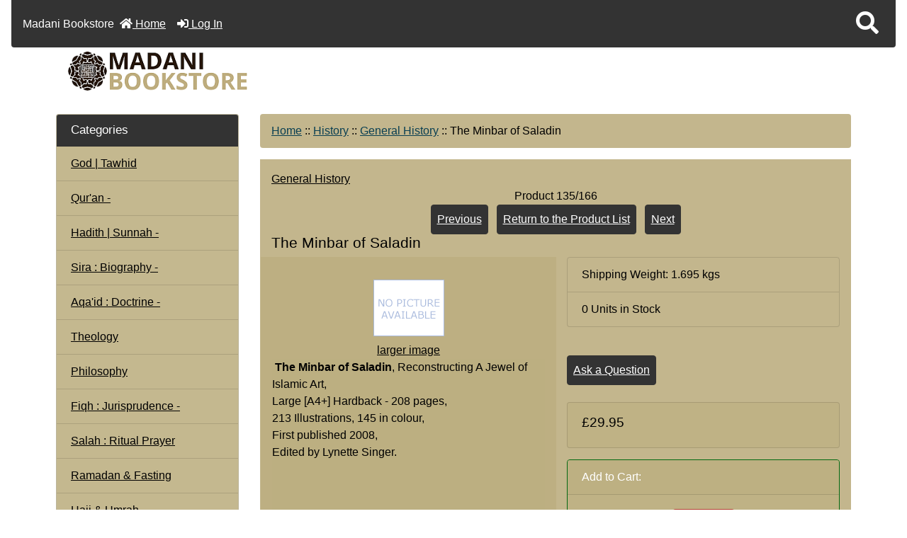

--- FILE ---
content_type: text/html; charset=utf-8
request_url: https://islam786books.com/index.php?main_page=product_info&cPath=73_146&products_id=2815
body_size: 18632
content:
<!DOCTYPE html>
<html dir="ltr" lang="en">
  <head>
    <meta charset="utf-8">
    <title>The Minbar of Saladin - &pound;29.95 : Madani Bookstore, Your Source for Sunni Islamic Literature</title>
    <meta name="viewport" content="width=device-width, initial-scale=1, minimum-scale=1, shrink-to-fit=no">
    <meta name="keywords" content="The Minbar of Saladin Qur'an Hadith | Sunnah Sira : Biography Aqa'id : Doctrine Fiqh : Jurisprudence Salah : Ritual Prayer Ramadan & Fasting Hajj & Umrah Zakat : Charity History Science | Medicine Health Remedies Marriage | Parenting Childrens Section Death | HereAfter Cuisine | Recipe Books Madrassah | Syllabus Inter Faith Current Affairs Sufism Jinn | Angels Mawlid | Milad Arabic & Language Urdu & Language Gujarati Books Bangla Books Clothing Black Seed Products Itar | Bakhoor Audio | Video | PC Essentials Qadiriya Chishtiya Du'a | Darood | Naat Dalayl al-Khayrat Qasida Burdah God | Tawhid Other Languages Imam al-Ghazali Ridawiya Dawat e Islami Urdu Naqshbandiya Shadhiliya Dawat e Islami English Art | Poetry Dream Interpretation Self Development Ba 'Alawiya Ashrafiya Social Sciences Gift Ideas Sisters Taweez | Ruqya Clearance Free Items Cards & Banners Calendars & Diaries Dars e Nizami Eid Dawah Palestine Philosophy Awrad & Prayers Nalayn Hats Theology ecommerce, open source, shop, online shopping, store">
    <meta name="description" content="Madani Bookstore The Minbar of Saladin -  The Minbar of Saladin, Reconstructing A Jewel of Islamic Art,Large [A4+] Hardback - 208 pages,213 Illustrations, 145 in colour,First published 2008,Edited by Lynette Singer.Description :This is the remarkable story of one of the masterpieces of Islamic art.Made in the middle of the 12th century, this wooden pulpit, perhaps the finest ">
    <meta name="author" content="Madani Bookstore">
    <meta name="generator" content="shopping cart program by Zen Cart&reg;, https://www.zen-cart.com eCommerce">
        
    <base href="https://islam786books.com/">
          <link href="https://islam786books.com/index.php?main_page=product_info&amp;products_id=2815" rel="canonical">
            <link rel="stylesheet" href="https://cdn.jsdelivr.net/npm/bootstrap@4.6.2/dist/css/bootstrap.min.css" integrity="sha384-xOolHFLEh07PJGoPkLv1IbcEPTNtaed2xpHsD9ESMhqIYd0nLMwNLD69Npy4HI+N" crossorigin="anonymous">

    <link rel="stylesheet" href="https://cdnjs.cloudflare.com/ajax/libs/font-awesome/5.15.4/css/all.min.css" integrity="sha512-1ycn6IcaQQ40/MKBW2W4Rhis/DbILU74C1vSrLJxCq57o941Ym01SwNsOMqvEBFlcgUa6xLiPY/NS5R+E6ztJQ==" crossorigin="anonymous" referrerpolicy="no-referrer">

    <link href="includes/templates/boot_islam/css/stylesheet.css" rel="stylesheet">
<link href="includes/templates/boot_islam/css/stylesheet_360.css" rel="stylesheet">
<link href="includes/templates/boot_islam/css/stylesheet_361.css" rel="stylesheet">
<link href="includes/templates/boot_islam/css/stylesheet_364.css" rel="stylesheet">
<link href="includes/templates/boot_islam/css/stylesheet_ajax_search.css" rel="stylesheet">
<link href="includes/templates/boot_islam/css/stylesheet_bootstrap.carousel.css" rel="stylesheet">
<link href="includes/templates/boot_islam/css/stylesheet_bootstrap.lightbox.css" rel="stylesheet">
<link href="includes/templates/boot_islam/css/print_stylesheet.css" media="print" rel="stylesheet">
<style>
body {
    color: #000000;
    background-color: rgba(255, 255, 255, 0.6);
}
a {
    color: #000000;
}
a:hover {
    color: #0056b3;
}
.form-control::placeholder,
.required-info,
span.alert {
    color: #a80000;
}
.alert-info {
    color: #13525e;    background-color: #d1ecf1;    border-color: #bee5eb;}
.rating {
    background-color: #322424;    color: #efa31d;}
.btn {
    color: #ffffff;
    background-color: #333333;
    border-color: #333333;
}
.btn:hover {
    color: #0056b3;
    background-color: #ffffff;
    border-color: #a80000;
}
#headerWrapper {
    background-color: rgba(0, 0, 0, 0);
}
#tagline {
    color: #000000;
}
nav.navbar {
    background-color: #333333;
}
nav.navbar a.nav-link {
    color: #ffffff;
}
nav.navbar a.nav-link:hover {
    color: #cccccc;
    background-color: #333333;}
nav.navbar .navbar-toggler {
    color: #ffffff;
    background-color: #343a40;
    border-color: #343a40;
}
nav.navbar .navbar-toggler:hover {
    color: #cccccc;
    background-color: #919aa1;
    border-color: #919aa1;
}
nav.navbar .btn {
    color: #ffffff;    background-color: #333333;    border-color: #333333;}
nav.navbar .btn:hover {
    color: #0056b3;    background-color: #ffffff;    border-color: #a80000;}
#ezpagesBarHeader {
    background-color: #464646;
}
#ezpagesBarHeader a.nav-link {
    color: #ffffff;
}
#ezpagesBarHeader a.nav-link:hover {
    color: #cccccc;
    background-color: #363636;}
#navCatTabs a {
    color: #ffffff;
    background-color: #13607c;
    border-color: #13607c;}
#navCatTabs a.activeLink {
    background-color: #a80000;    color: #ffffff;    border-color: #a80000;}
#navCatTabs a:hover {
    color: #13607c;
    background-color: #ffffff;
    border-color: #13607c;}
#navCatTabs a.activeLink:hover {
    background-color: #ffffff;    color: #a80000;    border-color: #a80000;}
#navBreadCrumb ol {
    background-color: rgba(189, 175, 129, 0.9);
}
#navBreadCrumb li {
    color: #000000;
}
#navBreadCrumb li a {
    color: #0a3f52;
}
#navBreadCrumb li a:hover {
    color: #003c52;
}
#footerWrapper {
    color: #000000;
    background-color: #ffffff;
}
.legalCopyright,
.legalCopyright a {
    color: #000000;
}
#ezpagesBarFooter {
    background-color: #464646;
}
#ezpagesBarFooter a.nav-link {
    color: #ffffff;
}
#ezpagesBarFooter a.nav-link:hover {
    color: #cccccc;
    background-color: #363636;}
.leftBoxCard,
.rightBoxCard {
    color: #000000;
    background-color: rgba(189, 175, 129, 0.7);
}
.leftBoxHeading,
.rightBoxHeading {
    color: #ffffff;
    background-color: #333333;
}
.leftBoxHeading a,
.rightBoxHeading a {
    color: #ffffff;
}
.leftBoxHeading a:hover,
.rightBoxHeading a:hover {
    color: #cccccc;
}
#categoriesContent .badge,
#documentcategoriesContent .badge {
    color: #ffffff;
    background-color: #333333;
}
.leftBoxCard .list-group-item,
.rightBoxCard .list-group-item {
    color: #000000;
    background-color: rgba(189, 175, 129, 0.7);
}
.leftBoxCard .list-group-item:hover,
.rightBoxCard .list-group-item:hover {
    color: #ffffff;
    background-color: #a39567;
}
.centerBoxContents.card {
    color: #000000;
    background-color: rgba(189, 175, 129, 0.7);
}
.centerBoxHeading {
    color: #ffffff;
    background-color: #333333;
}
.categoryListBoxContents.card {
    color: #000000;
    background-color: rgba(189, 175, 129, 0.7);
}
.categoryListBoxContents {
    background-color: rgba(189, 175, 129, 0.7);
}
.categoryListBoxContents:hover {
    background-color: rgba(163, 149, 103, 1);
}
a.page-link {
    color: #000000;
    background-color: #cccccc;
    border-color: #cccccc;
}
a.page-link:hover {
    color: #ffffff;
    background-color: #0099cc;
    border-color: #0099cc;
}
.page-item.active span.page-link {
    color: #ffffff;
    background-color: #13607c;
}
.sideBoxContentItem {
    background-color: rgba(189, 175, 129, 0.7);
}
.sideBoxContentItem:hover {
    background-color: #a39567;
}
.centerBoxContents {
    background-color: rgba(189, 175, 129, 0.7);
}
.centerBoxContents:hover {
    background-color: rgba(163, 149, 103, 1);
}
.centerBoxContentsListing:hover {
    background-color: rgba(163, 149, 103, 1);
}
.listingProductImage {
    min-width: 280px;
}
.productReviewCard:hover {
    background-color: rgba(163, 149, 103, 1);
}
.productBasePrice {
    color: #000000;
}
.normalprice {
    color: #000000;
}
.productSpecialPrice {
    color: #a80000;
}
.productPriceDiscount {
    color: #a80000;
}
.productSalePrice {
    color: #a80000;
}
.productFreePrice {
    color: #0000ff;
}
#addToCart-card-header {
    color: #ffffff;
    background-color: rgba(189, 175, 129, 0.7);
}
#addToCart-card {
    border-color: #036811;
}
.btn.button_add_selected {
    background: #036811;
    color: #ffffff;
}
.btn.button_add_selected:hover {
    background: #007e33;
    color:#ffffff;
}
.btn.button_in_cart {
    background: #036811;
    color: #ffffff;
}
.fa-cart-plus {
    color: #036811;
}
.btn.button_in_cart:hover {
    background: #007e33;
    color: #ffffff;
}
a:hover > .fa-cart-plus {
    color: #007e33;
}
button.button_continue_checkout,
a.button_checkout {
    background-color: #ffd814;    color: #0f1111;    border-color: #fcd200;}
button.button_continue_checkout:hover,
a.button_checkout:hover {
    background-color: #f7ca00;    color: #0f1111;    border-color: #f2c200;}
button.button_confirm_order {
    background-color: #ffd814;    color: #0f1111;    border-color: #fcd200;}
button.button_confirm_order:hover {
    background-color: #f7ca00;    color: #0f1111;    border-color: #f2c200;}
#checkoutShippingDefault .progress-bar,
#checkoutPayment .progress-bar,
#checkoutConfirmationDefault .progress-bar,
#checkoutSuccessDefault .progress-bar {
    background-color: #036811!important;}
button.button_sold_out_sm, button.button_sold_out_sm:hover, button.button_sold_out, button.button_sold_out:hover {
    background-color: #a80000;    color: #ffffff;    border-color: #a80000;}
a.carousel-control-prev,
a.carousel-control-next {
    color: #000000;}
a.carousel-control-prev:hover,
a.carousel-control-next:hover {
    color: #000000;}
.banner-carousel .carousel-indicators li {
    background-color: #000000;}
.defaultAddress address {
    background-color: #036811;    color: #ffffff;}
.card.primary-address {
    border-color: #333333;}
.card.primary-address > .card-header{
    background-color: #333333;    color: #ffffff;}
</style>
<style>

.tradeMark {
  float:left;
  margin:0;
  padding:0;
  color:#FFFFFF;
  font-size: 1.5em;
  font-weight:600;
}

.h1, h1 {
  font-size: 1.3rem;
}

.h2, h2 {
  font-size: 1.2rem;
}

.h3, h3 {
  font-size: 1.1rem;
}
  
.h4, h4 {
  font-size: 1.05rem;
}

.h5, h5 {
  font-size: 1rem;
}


a:hover {
  color: #000000;
}

/*  data for products and their descriptions  JET */
/* Adjustments for the whole page */
#prodDescInfo {
  
}
/* Adjustments for the title */
#prodDescInfo .pTitle {
  
}
/* Adjustments for the link */
#prodDescInfo a {
  color: #007bff;
  text-decoration: none;  
}
/* Adjustments for thelink hover */
#prodDescInfo a:hover {
  text-decoration: underline;
}
/* Adjustments for the List icon */
#prodDescInfo ul {
  /*list-style-image: url(../bullet.png);*/
  list-style-type: disclosure-closed;
  font-style: italic;
  font-size: 1.025rem;
}
/* Adjustments for the first color */
#prodDescInfo .pColor1 {
  color: #a80000;
  /*font-weight: bold;*/
}
/* Adjustments for the second color */
#prodDescInfo .pColor2 {
  color: #666600
}
/* Adjustments for a Quote */
#prodDescInfo .pQuote {
  font-style: italic;
  color: #666600;
}
/* Adjustments for a Standard Paragraph*/
#prodDescInfo p {
  font-size: 1.025rem;
}
/* Adjustments for a Horizontal Rule */



/* Adjustments for a Notice */
#prodDescInfo .pNotice  {
  text-align: center;
  color: #a80000;
  /*font-weight: bold;*/
}
/* Adjustments for an Added Color */
#proDesInfo .prodColor1  {
  
}

.listingProductImage {
  min-width: auto;
}

.card {
  background-color: rgba(189, 175, 129, 0.6);
}

#mainWrapper {
  width: 90%;
}

.centerBoxWrapper {
    background-color: transparent;
}
  
.visually-hidden {
    position: absolute !important;
    height: 1px;
    width: 1px;
    overflow: hidden;
    clip: rect(1px, 1px, 1px, 1px);
}

#tagline {
  display: none;
}
/*#logoWrapper {
    display: none;
}*/

/*html {
    background: url(../images/islam786Background.webp) no-repeat fixed center top;
    background-size: cover;
}*/

#indexCategories-categoryDescription {
    background-color: transparent;
}

#shoppingCartForm, #productInfo-productDescription/*, #navbar-spacer*/ {
    background-color: rgba(189,175,129,0.6);
}

.custom-select {
  border: none;
  background-color: rgba(189,175,129,0.9);
}

#indexDefault, #indexProductList, #indexCategories-pageHeading, #productInfo-displayColLeft, #productInfo, #currencies_form,  .centerColumn{
    background-color: rgba(189,175,129, 0.9);
    padding: 1rem;
}

.leftBoxCard .list-group-item, .rightBoxCard .list-group-item  {
    color: #000000;
    /*background-color: transparent;*/
}

.list-group-item {
  background-color: transparent;
}

.alert-warning {
    color: #644f12;
    background-color: #fff3cd;
    border-color: #ffeeba;
}

#back-to-top {
    bottom: 4rem;
    right:10rem;
}

#productInfo-productDescription {
    float: left;
}

#productInfo-productAdditionalImages {
    display: none;
}

#productInfo-productReviewLink {
    float: left;
}

#upcomingProducts-table {
    background-color: rgba(189,175,129,0.7);
    text-align: left;
}

caption {
    color: #000000;
}

th#upcomingProducts-tableDateHeading {
    float: right;
}

img.jerkInline, h3.jerkInline, h4.jerkInline {
    display: inline-block;
}

p.tradeMark {
    float: left;
    margin: 0;
    padding: 0;
    color: #ffffff;
    font-size: 1em;
    font-weight: normal;
}

#indexCategories {
    background-color: rgba(189,175,129,0.7);
    padding: 10px;
}

#indexCategories-pageHeading {
  text-align: center;
}

.listingDescription {
  text-align: left;
}

#jerkyMainPage img {
    margin: 15px 20px 10px 20px;
    float: left;
}

#jerkyMainTop {
    width: 100%;
}

#jerkyLogo img {
    margin: 5px;
    float: left;
}

#jerkyMainHeading {
    margin: 5px;
    text-align: center;
}

#jerkyMainContent {
    clear: both;
}

#productInfo-productDescription p {
    margin: 10px;
}

/* ALL MOBILE PHONES - ORIENTATION:PORTRAIT */
@media only screen and (orientation:portrait) {
/* bof Main Page Show */
#jerkkyMainPage img {
    float: none !important;
}
#jerkyMainContent {
    text-align: center;
}
#jerkyMainContent p {
    text-align: left;
}
/* eof Main Page Show */

/* bof Product Page and Attributes Show */

/* eof Product Page and Attributes Show */

/* bof Video Tutorial Show */

/* eof Video Tutorial Show */

/* bof Magic Thumb Slide Show */

/* eof Magic Thumb Slide Show */

}
/* ALL DESKTOPS */
@media only screen and (min-width: 501px) {
  /* Styles for desktop devices */

}
@media only screen and (min-width: 1281px) {
  /* Styles for desktop devices */

}
@media only screen and (min-width: 1601px) {
  /* Styles for desktop devices */

}

#mainPageNotice {
    background-color: #FFFFFF;
    color: #b60000;
    padding: 10px;
}

#indexDefault-pageHeading, #indexDefault-greeting {
    display: none;
}


</style>
    <script src="https://code.jquery.com/jquery-3.7.1.min.js" integrity="sha256-/JqT3SQfawRcv/BIHPThkBvs0OEvtFFmqPF/lYI/Cxo=" crossorigin="anonymous"></script>
    <script src="https://cdn.jsdelivr.net/npm/bootstrap@4.6.2/dist/js/bootstrap.bundle.min.js" integrity="sha384-Fy6S3B9q64WdZWQUiU+q4/2Lc9npb8tCaSX9FK7E8HnRr0Jz8D6OP9dO5Vg3Q9ct" crossorigin="anonymous"></script>
<script src="includes/templates/boot_islam/jscript/jscript_zca_bootstrap.js"></script>
<script src="includes/modules/pages/product_info/jscript_textarea_counter.js"></script>

<script src="includes/templates/boot_islam/jscript/ajax_search.min.js" defer></script>

<script src="includes/templates/boot_islam/jscript/jquery.matchHeight.min.js"></script>
<script>
$(document).ready(function() {
    $('.sideBoxContent .carousel-item .card').matchHeight();
});
</script>

<script>
if (typeof zcJS == "undefined" || !zcJS) {
  window.zcJS = { name: 'zcJS', version: '0.1.0.0' };
}

zcJS.ajax = function (options) {
  options.url = options.url.replace("&amp;", unescape("&amp;"));
  var deferred = jQuery.Deferred(function (d) {
      var securityToken = '2588404fd58144311fa6fb7dac1cc063';
      var defaults = {
          cache: false,
          type: 'POST',
          traditional: true,
          dataType: 'json',
          timeout: 5000,
          data: jQuery.extend(true,{
            securityToken: securityToken
        }, options.data)
      },
      settings = jQuery.extend(true, {}, defaults, options);
      if (typeof(console.log) == 'function') {
          console.log( settings );
      }

      d.done(settings.success);
      d.fail(settings.error);
      d.done(settings.complete);
      var jqXHRSettings = jQuery.extend(true, {}, settings, {
          success: function (response, textStatus, jqXHR) {
            d.resolve(response, textStatus, jqXHR);
          },
          error: function (jqXHR, textStatus, errorThrown) {
              if (window.console) {
                if (typeof(console.log) == 'function') {
                  console.log(jqXHR);
                }
              }
              d.reject(jqXHR, textStatus, errorThrown);
          },
          complete: d.resolve
      });
      jQuery.ajax(jqXHRSettings);
   }).fail(function(jqXHR, textStatus, errorThrown) {
   var response = jqXHR.getResponseHeader('status');
   var responseHtml = jqXHR.responseText;
   var contentType = jqXHR.getResponseHeader("content-type");
   switch (response)
     {
       case '403 Forbidden':
         var jsonResponse = JSON.parse(jqXHR.responseText);
         var errorType = jsonResponse.errorType;
         switch (errorType)
         {
           case 'ADMIN_BLOCK_WARNING':
           break;
           case 'AUTH_ERROR':
           break;
           case 'SECURITY_TOKEN':
           break;

           default:
             alert('An Internal Error of type '+errorType+' was received while processing an ajax call. The action you requested could not be completed.');
         }
       break;
       default:
        if (jqXHR.status === 200) {
            if (contentType.toLowerCase().indexOf("text/html") >= 0) {
                document.open();
                document.write(responseHtml);
                document.close();
            }
         }
     }
   });

  var promise = deferred.promise();
  return promise;
};
zcJS.timer = function (options) {
  var defaults = {
    interval: 10000,
    startEvent: null,
    intervalEvent: null,
    stopEvent: null

},
  settings = jQuery.extend(true, {}, defaults, options);

  var enabled = new Boolean(false);
  var timerId = 0;
  var mySelf;
  this.Start = function()
  {
      this.enabled = new Boolean(true);

      mySelf = this;
      mySelf.settings = settings;
      if (mySelf.enabled)
      {
          mySelf.timerId = setInterval(
          function()
          {
              if (mySelf.settings.intervalEvent)
              {
                mySelf.settings.intervalEvent(mySelf);
              }
          }, mySelf.settings.interval);
          if (mySelf.settings.startEvent)
          {
            mySelf.settings.startEvent(mySelf);
          }
      }
  };
  this.Stop = function()
  {
    mySelf.enabled = new Boolean(false);
    clearInterval(mySelf.timerId);
    if (mySelf.settings.stopEvent)
    {
      mySelf.settings.stopEvent(mySelf);
    }
  };
};

</script>

<script>
jQuery(document).ready(function() {
    jQuery('form.sidebox-select-form select:required').each(function() {
        var theOptions = '';
        var optGroup = false;
        var isSelected = '';
        jQuery('option', this).each(function() {
            if (jQuery(this).val() == '') {
                optGroup = true;
                theOptions += '<optgroup label="'+jQuery(this).text()+'">';
            } else {
                isSelected = '';
                if (jQuery(this).is(':selected')) {
                    isSelected = ' selected="selected"';
                }
                theOptions += '<option value="'+jQuery(this).val()+'"'+isSelected+'>'+jQuery(this).text()+'</option>';
            }
        });
        if (optGroup === true) {
            theOptions += '</optgroup>';
        }
        jQuery(this).empty().append(theOptions);
        jQuery('optgroup', this).css({'font-style':'normal'});
        if (jQuery('select option:selected', this).length > 0) {
            jQuery(this).siblings('input[type="submit"], button[type="submit"]').attr('disabled', false).css('cursor', 'pointer');
        } else {
            jQuery(this).siblings('input[type="submit"], button[type="submit"]').attr('disabled', true).css('cursor', 'not-allowed');
        }
        jQuery(this).on('change', function() {
            jQuery(this).siblings('input[type="submit"], button[type="submit"]').attr('disabled', false).css('cursor', 'pointer');
        });
    });
});
</script>
<script>
function popupWindow(url) {
  window.open(url,'popupWindow','toolbar=no,location=no,directories=no,status=no,menubar=no,scrollbars=no,resizable=yes,copyhistory=no,width=100,height=100,screenX=150,screenY=150,top=150,left=150')
}
function popupWindowPrice(url) {
  window.open(url,'popupWindow','toolbar=no,location=no,directories=no,status=no,menubar=no,scrollbars=yes,resizable=yes,copyhistory=no,width=600,height=400,screenX=150,screenY=150,top=150,left=150')
}
</script>


  <!-- Embed for ADA Widget by JEANDRET -->  
<script> !function(){function e(){var e=((new Date).getTime(),document.createElement("script"));e.type="text/javascript",e.async=!0,e.setAttribute("embed-id","b1cf9b29-7b4b-4d4c-aef3-012cde35dd05"),e.src="https://widget.ada4zencart.com/embed-scripts/b1cf9b29-7b4b-4d4c-aef3-012cde35dd05",window.top.document.getElementsByTagName("body")[0].appendChild(e)}var t=window;t.attachEvent?t.attachEvent("onload",e):t.addEventListener("load",e,!1)}();</script>
  </head>

<body id="productinfoBody">
    <div id="search-wrapper" class="modal fade" role="dialog" aria-labelledby="search-modal-title" aria-hidden="true">
        <div class="modal-dialog">
            <div class="modal-content">
                <div class="modal-body container-fluid">
                    <button type="button" class="close" data-dismiss="modal" aria-label="Close"><i class="fas fa-times"></i></button>
                    <h5 class="modal-title mb-1" id="search-modal-title">What can we help you find?</h5>
                    <div class="form-group">
                        <form class="search-form">
                            <label for="search-input">Search:</label>
                            <input type="text" id="search-input" class="form-control" placeholder="Search here...">
                            <input id="search-page" type="hidden" value="https://islam786books.com/index.php?main_page=search_result">
                        </form>
                    </div>
                    <div id="search-content" class="row"></div>
                </div>
            </div>
        </div>
    </div>
<div class="container-fluid" id="mainWrapper">
  <main>
    <div class="row mb-3">
        <div class="col">
<!--bof-header logo and navigation display-->
<div id="headerWrapper" class="mt-2">
<!--bof-navigation display-->
    <div id="navMainWrapper">
        <div id="navMain">
            <nav class="navbar fixed-top mx-3 navbar-expand-lg rounded-bottom" aria-label="Navigation Bar">
            <p class="tradeMark">Madani Bookstore</p>
                <button class="navbar-toggler" type="button" data-toggle="collapse" data-target="#navbarSupportedContent" aria-controls="navbarSupportedContent" aria-expanded="false" aria-label="Toggle navigation">
                    <i class="fas fa-bars"></i>
                </button>

                <div class="collapse navbar-collapse" id="navbarSupportedContent">
                    <ul class="navbar-nav mr-auto">
                        <li id="nav-home" class="nav-item" title="Home">
                            <a class="nav-link" href="https://islam786books.com/index.php?main_page=index">
                                <i class="fas fa-home"></i> Home                            </a>
                        </li>
                        <li class="nav-item" title="Log In">
                            <a class="nav-link" href="https://islam786books.com/index.php?main_page=login">
                                <i class="fas fa-sign-in-alt"></i> Log In                            </a>
                        </li>
<li class="nav-item dropdown d-lg-none">
    <a class="nav-link dropdown-toggle" href="#" id="categoryDropdown" role="button" data-toggle="dropdown" aria-haspopup="true" aria-expanded="false">
        Categories    </a>
    <div class="dropdown-menu" aria-labelledby="categoryDropdown">
        <ul class="m-0 p-0">
            <li><a class="dropdown-item" href="https://islam786books.com/index.php?main_page=index&amp;cPath=147">God | Tawhid</a></li>
            <li><a class="dropdown-item" href="https://islam786books.com/index.php?main_page=index&amp;cPath=34">Qur'an</a></li>
            <li><a class="dropdown-item" href="https://islam786books.com/index.php?main_page=index&amp;cPath=36">Hadith | Sunnah</a></li>
            <li><a class="dropdown-item" href="https://islam786books.com/index.php?main_page=index&amp;cPath=48">Sira : Biography</a></li>
            <li><a class="dropdown-item" href="https://islam786books.com/index.php?main_page=index&amp;cPath=56">Aqa'id : Doctrine</a></li>
            <li><a class="dropdown-item" href="https://islam786books.com/index.php?main_page=index&amp;cPath=428">Theology</a></li>
            <li><a class="dropdown-item" href="https://islam786books.com/index.php?main_page=index&amp;cPath=364">Philosophy</a></li>
            <li><a class="dropdown-item" href="https://islam786books.com/index.php?main_page=index&amp;cPath=61">Fiqh : Jurisprudence</a></li>
            <li><a class="dropdown-item" href="https://islam786books.com/index.php?main_page=index&amp;cPath=68">Salah : Ritual Prayer</a></li>
            <li><a class="dropdown-item" href="https://islam786books.com/index.php?main_page=index&amp;cPath=69">Ramadan &amp; Fasting</a></li>
            <li><a class="dropdown-item" href="https://islam786books.com/index.php?main_page=index&amp;cPath=70">Hajj &amp; Umrah</a></li>
            <li><a class="dropdown-item" href="https://islam786books.com/index.php?main_page=index&amp;cPath=71">Zakat : Charity</a></li>
            <li><a class="dropdown-item" href="https://islam786books.com/index.php?main_page=index&amp;cPath=355">Eid</a></li>
            <li><a class="dropdown-item" href="https://islam786books.com/index.php?main_page=index&amp;cPath=93">Mawlid | Milad</a></li>
            <li><a class="dropdown-item" href="https://islam786books.com/index.php?main_page=index&amp;cPath=131">Dalayl al-Khayrat</a></li>
            <li><a class="dropdown-item" href="https://islam786books.com/index.php?main_page=index&amp;cPath=132">Qasida Burdah</a></li>
            <li><a class="dropdown-item" href="https://islam786books.com/index.php?main_page=index&amp;cPath=385">Awrad &amp; Prayers</a></li>
            <li><a class="dropdown-item" href="https://islam786books.com/index.php?main_page=index&amp;cPath=130">Du'a | Darood | Naat</a></li>
            <li><a class="dropdown-item" href="https://islam786books.com/index.php?main_page=index&amp;cPath=80">Death | HereAfter</a></li>
            <li><a class="dropdown-item" href="https://islam786books.com/index.php?main_page=index&amp;cPath=87">Jinn | Angels</a></li>
            <li><a class="dropdown-item" href="https://islam786books.com/index.php?main_page=index&amp;cPath=297">Taweez | Ruqya</a></li>
            <li><a class="dropdown-item" href="https://islam786books.com/index.php?main_page=index&amp;cPath=341">Dars e Nizami</a></li>
            <li><a class="dropdown-item" href="https://islam786books.com/index.php?main_page=index&amp;cPath=96">Arabic &amp; Language</a></li>
            <li><a class="dropdown-item" href="https://islam786books.com/index.php?main_page=index&amp;cPath=97">Urdu &amp; Language</a></li>
            <li><a class="dropdown-item" href="https://islam786books.com/index.php?main_page=index&amp;cPath=98">Gujarati Books</a></li>
            <li><a class="dropdown-item" href="https://islam786books.com/index.php?main_page=index&amp;cPath=100">Bangla Books</a></li>
            <li><a class="dropdown-item" href="https://islam786books.com/index.php?main_page=index&amp;cPath=154">Other Languages</a></li>
            <li><a class="dropdown-item" href="https://islam786books.com/index.php?main_page=index&amp;cPath=356">Dawah</a></li>
            <li><a class="dropdown-item" href="https://islam786books.com/index.php?main_page=index&amp;cPath=194">Dawat e Islami English</a></li>
            <li><a class="dropdown-item" href="https://islam786books.com/index.php?main_page=index&amp;cPath=170">Dawat e Islami Urdu</a></li>
            <li><a class="dropdown-item" href="https://islam786books.com/index.php?main_page=index&amp;cPath=212">Self Development</a></li>
            <li><a class="dropdown-item" href="https://islam786books.com/index.php?main_page=index&amp;cPath=86">Sufism</a></li>
            <li><a class="dropdown-item" href="https://islam786books.com/index.php?main_page=index&amp;cPath=217">Ashrafiya</a></li>
            <li><a class="dropdown-item" href="https://islam786books.com/index.php?main_page=index&amp;cPath=214">Ba 'Alawiya</a></li>
            <li><a class="dropdown-item" href="https://islam786books.com/index.php?main_page=index&amp;cPath=116">Chishtiya</a></li>
            <li><a class="dropdown-item" href="https://islam786books.com/index.php?main_page=index&amp;cPath=115">Qadiriya</a></li>
            <li><a class="dropdown-item" href="https://islam786books.com/index.php?main_page=index&amp;cPath=189">Naqshbandiya</a></li>
            <li><a class="dropdown-item" href="https://islam786books.com/index.php?main_page=index&amp;cPath=160">Ridawiya</a></li>
            <li><a class="dropdown-item" href="https://islam786books.com/index.php?main_page=index&amp;cPath=190">Shadhiliya</a></li>
            <li><a class="dropdown-item" href="https://islam786books.com/index.php?main_page=index&amp;cPath=159">Imam al-Ghazali</a></li>
            <li><a class="dropdown-item" href="https://islam786books.com/index.php?main_page=index&amp;cPath=85">Current Affairs</a></li>
            <li><a class="dropdown-item" href="https://islam786books.com/index.php?main_page=index&amp;cPath=358">Palestine</a></li>
            <li><a class="dropdown-item" href="https://islam786books.com/index.php?main_page=index&amp;cPath=84">Inter Faith</a></li>
            <li><a class="dropdown-item" href="https://islam786books.com/index.php?main_page=index&amp;cPath=219">Social Sciences</a></li>
            <li><a class="dropdown-item" href="https://islam786books.com/index.php?main_page=index&amp;cPath=73"><span class="category-subs-selected">History</span></a></li>
            <li><a class="dropdown-item" href="https://islam786books.com/index.php?main_page=index&amp;cPath=74">Science | Medicine</a></li>
            <li><a class="dropdown-item" href="https://islam786books.com/index.php?main_page=index&amp;cPath=77">Health Remedies</a></li>
            <li><a class="dropdown-item" href="https://islam786books.com/index.php?main_page=index&amp;cPath=208">Art | Poetry</a></li>
            <li><a class="dropdown-item" href="https://islam786books.com/index.php?main_page=index&amp;cPath=337">Calendars &amp; Diaries</a></li>
            <li><a class="dropdown-item" href="https://islam786books.com/index.php?main_page=index&amp;cPath=211">Dream Interpretation</a></li>
            <li><a class="dropdown-item" href="https://islam786books.com/index.php?main_page=index&amp;cPath=81">Cuisine | Recipe Books</a></li>
            <li><a class="dropdown-item" href="https://islam786books.com/index.php?main_page=index&amp;cPath=283">Sisters</a></li>
            <li><a class="dropdown-item" href="https://islam786books.com/index.php?main_page=index&amp;cPath=78">Marriage | Parenting</a></li>
            <li><a class="dropdown-item" href="https://islam786books.com/index.php?main_page=index&amp;cPath=79">Childrens Section</a></li>
            <li><a class="dropdown-item" href="https://islam786books.com/index.php?main_page=index&amp;cPath=82">Madrassah | Syllabus</a></li>
            <li><a class="dropdown-item" href="https://islam786books.com/index.php?main_page=index&amp;cPath=112">Audio | Video | PC</a></li>
            <li><a class="dropdown-item" href="https://islam786books.com/index.php?main_page=index&amp;cPath=101">Clothing</a></li>
            <li><a class="dropdown-item" href="https://islam786books.com/index.php?main_page=index&amp;cPath=396">Nalayn Hats</a></li>
            <li><a class="dropdown-item" href="https://islam786books.com/index.php?main_page=index&amp;cPath=114">Essentials</a></li>
            <li><a class="dropdown-item" href="https://islam786books.com/index.php?main_page=index&amp;cPath=102">Black Seed Products</a></li>
            <li><a class="dropdown-item" href="https://islam786books.com/index.php?main_page=index&amp;cPath=109">Itar | Bakhoor</a></li>
            <li><a class="dropdown-item" href="https://islam786books.com/index.php?main_page=index&amp;cPath=332">Cards &amp; Banners</a></li>
            <li><a class="dropdown-item" href="https://islam786books.com/index.php?main_page=index&amp;cPath=229">Gift Ideas</a></li>
            <li><a class="dropdown-item" href="https://islam786books.com/index.php?main_page=index&amp;cPath=301">Clearance</a></li>
            <li><a class="dropdown-item" href="https://islam786books.com/index.php?main_page=index&amp;cPath=314">Free Items</a></li>
        </ul>
    </div>
</li>
<li class="nav-item dropdown d-lg-none">
    <a class="nav-link dropdown-toggle" href="#" id="infoDropdown" role="button" data-toggle="dropdown" aria-haspopup="true" aria-expanded="false">
        Information    </a>
    <div class="dropdown-menu" aria-labelledby="infoDropdown">
        <ul class="m-0 p-0">
            <li><a class="dropdown-item" href="https://islam786books.com/index.php?main_page=about_us">About Us</a></li>
            <li><a class="dropdown-item" href="https://islam786books.com/index.php?main_page=brands">Shop by Brand</a></li>
            <li><a class="dropdown-item" href="https://islam786books.com/index.php?main_page=shippinginfo">Shipping &amp; Returns</a></li>
            <li><a class="dropdown-item" href="https://islam786books.com/index.php?main_page=privacy">Privacy Notice</a></li>
            <li><a class="dropdown-item" href="https://islam786books.com/index.php?main_page=conditions">Conditions of Use</a></li>
            <li><a class="dropdown-item" href="https://islam786books.com/index.php?main_page=accessibility">Accessibility</a></li>
            <li><a class="dropdown-item" href="https://islam786books.com/index.php?main_page=contact_us">Contact Us</a></li>
            <li><a class="dropdown-item" href="https://islam786books.com/index.php?main_page=order_status">Order Status</a></li>
            <li><a class="dropdown-item" href="https://islam786books.com/index.php?main_page=site_map">Site Map</a></li>
            <li><a class="dropdown-item" href="https://islam786books.com/index.php?main_page=gv_faq">Gift Certificate FAQ</a></li>
            <li><a class="dropdown-item" href="https://islam786books.com/index.php?main_page=discount_coupon">Discount Coupons</a></li>
            <li><a class="dropdown-item" href="https://islam786books.com/index.php?main_page=unsubscribe">Newsletter Unsubscribe</a></li>
        </ul>
    </div>
</li>
<li class="nav-item dropdown d-lg-none">
    <a class="nav-link dropdown-toggle" href="#" id="ezpagesDropdown" role="button" data-toggle="dropdown" aria-haspopup="true" aria-expanded="false">
        Important Links    </a>
    <div class="dropdown-menu mb-2" aria-labelledby="ezpagesDropdown">
        <ul class="m-0 p-0">
            <li><a class="dropdown-item" href="https://islam786books.com/index.php?main_page=page&amp;id=22" target="_blank" rel="noopener">Islamic Murals</a></li>
            <li><a class="dropdown-item" href="https://islam786books.com/index.php?main_page=page&amp;id=23" target="_blank" rel="noopener">Card Payments:</a></li>
            <li><a class="dropdown-item" href="https://twitter.com/madanibookshop" target="_blank" rel="noopener">Follow us on Twitter</a></li>
            <li><a class="dropdown-item" href="https://islam786books.com/index.php?main_page=index&amp;cPath=21">Gift Certificates</a></li>
        </ul>
    </div>
</li>  
                    </ul>
<ul class="navbar-nav ml-auto">
    <li class="nav-item"><a href="javascript:void(0);" role="button" id="search-icon" class="nav-link" aria-label="Search"><i class="fas fa-2x fa-search"></i></a></li>
</ul>
                </div>
            </nav>
        </div>
    </div>
<!--eof-navigation display-->

<!--bof-branding display-->
<div id="navbar-spacer" class="mt-5 pt-4"></div>    <div id="logoWrapper">
        <div id="logo" class="row align-items-center px-3 pb-3">
            <div class="col-sm-4">
                <a id="hdr-img" class="d-block" href="https://islam786books.com/index.php?main_page=index" aria-label="Site Logo">
                    <img src="includes/templates/boot_islam/images/logo.gif" title="Powered by Zen Cart :: The Art of E-Commerce" alt="(image for) Powered by Zen Cart :: The Art of E-Commerce" width="254" height="68">                </a>
            </div>
            <div id="taglineWrapper" class="col-sm-8 text-center">
                <div id="tagline" class="text-center">TagLine Here</div>
            </div>
        </div>
    </div>
<!--eof-branding display-->

<!--eof-header logo and navigation display-->

<!--bof-optional categories tabs navigation display-->
<!--eof-optional categories tabs navigation display-->

<!--bof-header ezpage links-->
<!--eof-header ezpage links-->
</div>

        </div>
    </div>

    <div class="row">
 
        <div id="navColumnOne" class="col-sm-3 d-none d-lg-block">
            <div id="navColumnOneWrapper"><div id="categories-leftBoxCard" class="leftBoxCard card mb-3">
    <h4 id="categories-leftBoxHeading" class="leftBoxHeading card-header">Categories</h4>
    <div id="categoriesContent" class="list-group-flush sideBoxContent"><a class="list-group-item list-group-item-action d-flex justify-content-between align-items-center sideboxCategory-top" href="https://islam786books.com/index.php?main_page=index&amp;cPath=147">God | Tawhid</a><a class="list-group-item list-group-item-action d-flex justify-content-between align-items-center sideboxCategory-top" href="https://islam786books.com/index.php?main_page=index&amp;cPath=34">Qur'an&nbsp;-</a><a class="list-group-item list-group-item-action d-flex justify-content-between align-items-center sideboxCategory-top" href="https://islam786books.com/index.php?main_page=index&amp;cPath=36">Hadith | Sunnah&nbsp;-</a><a class="list-group-item list-group-item-action d-flex justify-content-between align-items-center sideboxCategory-top" href="https://islam786books.com/index.php?main_page=index&amp;cPath=48">Sira : Biography&nbsp;-</a><a class="list-group-item list-group-item-action d-flex justify-content-between align-items-center sideboxCategory-top" href="https://islam786books.com/index.php?main_page=index&amp;cPath=56">Aqa'id : Doctrine&nbsp;-</a><a class="list-group-item list-group-item-action d-flex justify-content-between align-items-center sideboxCategory-top" href="https://islam786books.com/index.php?main_page=index&amp;cPath=428">Theology</a><a class="list-group-item list-group-item-action d-flex justify-content-between align-items-center sideboxCategory-top" href="https://islam786books.com/index.php?main_page=index&amp;cPath=364">Philosophy</a><a class="list-group-item list-group-item-action d-flex justify-content-between align-items-center sideboxCategory-top" href="https://islam786books.com/index.php?main_page=index&amp;cPath=61">Fiqh : Jurisprudence&nbsp;-</a><a class="list-group-item list-group-item-action d-flex justify-content-between align-items-center sideboxCategory-top" href="https://islam786books.com/index.php?main_page=index&amp;cPath=68">Salah : Ritual Prayer</a><a class="list-group-item list-group-item-action d-flex justify-content-between align-items-center sideboxCategory-top" href="https://islam786books.com/index.php?main_page=index&amp;cPath=69">Ramadan & Fasting</a><a class="list-group-item list-group-item-action d-flex justify-content-between align-items-center sideboxCategory-top" href="https://islam786books.com/index.php?main_page=index&amp;cPath=70">Hajj & Umrah</a><a class="list-group-item list-group-item-action d-flex justify-content-between align-items-center sideboxCategory-top" href="https://islam786books.com/index.php?main_page=index&amp;cPath=71">Zakat : Charity</a><a class="list-group-item list-group-item-action d-flex justify-content-between align-items-center sideboxCategory-top" href="https://islam786books.com/index.php?main_page=index&amp;cPath=355">Eid</a><a class="list-group-item list-group-item-action d-flex justify-content-between align-items-center sideboxCategory-top" href="https://islam786books.com/index.php?main_page=index&amp;cPath=93">Mawlid | Milad&nbsp;-</a><a class="list-group-item list-group-item-action d-flex justify-content-between align-items-center sideboxCategory-top" href="https://islam786books.com/index.php?main_page=index&amp;cPath=131">Dalayl al-Khayrat</a><a class="list-group-item list-group-item-action d-flex justify-content-between align-items-center sideboxCategory-top" href="https://islam786books.com/index.php?main_page=index&amp;cPath=132">Qasida Burdah</a><a class="list-group-item list-group-item-action d-flex justify-content-between align-items-center sideboxCategory-top" href="https://islam786books.com/index.php?main_page=index&amp;cPath=385">Awrad & Prayers</a><a class="list-group-item list-group-item-action d-flex justify-content-between align-items-center sideboxCategory-top" href="https://islam786books.com/index.php?main_page=index&amp;cPath=130">Du'a | Darood | Naat&nbsp;-</a><a class="list-group-item list-group-item-action d-flex justify-content-between align-items-center sideboxCategory-top" href="https://islam786books.com/index.php?main_page=index&amp;cPath=80">Death | HereAfter</a><a class="list-group-item list-group-item-action d-flex justify-content-between align-items-center sideboxCategory-top" href="https://islam786books.com/index.php?main_page=index&amp;cPath=87">Jinn | Angels</a><a class="list-group-item list-group-item-action d-flex justify-content-between align-items-center sideboxCategory-top" href="https://islam786books.com/index.php?main_page=index&amp;cPath=297">Taweez | Ruqya</a><a class="list-group-item list-group-item-action d-flex justify-content-between align-items-center sideboxCategory-top" href="https://islam786books.com/index.php?main_page=index&amp;cPath=341">Dars e Nizami&nbsp;-</a><a class="list-group-item list-group-item-action d-flex justify-content-between align-items-center sideboxCategory-top" href="https://islam786books.com/index.php?main_page=index&amp;cPath=96">Arabic & Language&nbsp;-</a><a class="list-group-item list-group-item-action d-flex justify-content-between align-items-center sideboxCategory-top" href="https://islam786books.com/index.php?main_page=index&amp;cPath=97">Urdu & Language&nbsp;-</a><a class="list-group-item list-group-item-action d-flex justify-content-between align-items-center sideboxCategory-top" href="https://islam786books.com/index.php?main_page=index&amp;cPath=98">Gujarati Books</a><a class="list-group-item list-group-item-action d-flex justify-content-between align-items-center sideboxCategory-top" href="https://islam786books.com/index.php?main_page=index&amp;cPath=100">Bangla Books</a><a class="list-group-item list-group-item-action d-flex justify-content-between align-items-center sideboxCategory-top" href="https://islam786books.com/index.php?main_page=index&amp;cPath=154">Other Languages&nbsp;-</a><a class="list-group-item list-group-item-action d-flex justify-content-between align-items-center sideboxCategory-top" href="https://islam786books.com/index.php?main_page=index&amp;cPath=356">Dawah</a><a class="list-group-item list-group-item-action d-flex justify-content-between align-items-center sideboxCategory-top" href="https://islam786books.com/index.php?main_page=index&amp;cPath=194">Dawat e Islami English</a><a class="list-group-item list-group-item-action d-flex justify-content-between align-items-center sideboxCategory-top" href="https://islam786books.com/index.php?main_page=index&amp;cPath=170">Dawat e Islami Urdu</a><a class="list-group-item list-group-item-action d-flex justify-content-between align-items-center sideboxCategory-top" href="https://islam786books.com/index.php?main_page=index&amp;cPath=212">Self Development</a><a class="list-group-item list-group-item-action d-flex justify-content-between align-items-center sideboxCategory-top" href="https://islam786books.com/index.php?main_page=index&amp;cPath=86">Sufism&nbsp;-</a><a class="list-group-item list-group-item-action d-flex justify-content-between align-items-center sideboxCategory-top" href="https://islam786books.com/index.php?main_page=index&amp;cPath=217">Ashrafiya&nbsp;-</a><a class="list-group-item list-group-item-action d-flex justify-content-between align-items-center sideboxCategory-top" href="https://islam786books.com/index.php?main_page=index&amp;cPath=214">Ba 'Alawiya</a><a class="list-group-item list-group-item-action d-flex justify-content-between align-items-center sideboxCategory-top" href="https://islam786books.com/index.php?main_page=index&amp;cPath=116">Chishtiya</a><a class="list-group-item list-group-item-action d-flex justify-content-between align-items-center sideboxCategory-top" href="https://islam786books.com/index.php?main_page=index&amp;cPath=115">Qadiriya</a><a class="list-group-item list-group-item-action d-flex justify-content-between align-items-center sideboxCategory-top" href="https://islam786books.com/index.php?main_page=index&amp;cPath=189">Naqshbandiya</a><a class="list-group-item list-group-item-action d-flex justify-content-between align-items-center sideboxCategory-top" href="https://islam786books.com/index.php?main_page=index&amp;cPath=160">Ridawiya</a><a class="list-group-item list-group-item-action d-flex justify-content-between align-items-center sideboxCategory-top" href="https://islam786books.com/index.php?main_page=index&amp;cPath=190">Shadhiliya</a><a class="list-group-item list-group-item-action d-flex justify-content-between align-items-center sideboxCategory-top" href="https://islam786books.com/index.php?main_page=index&amp;cPath=159">Imam al-Ghazali</a><a class="list-group-item list-group-item-action d-flex justify-content-between align-items-center sideboxCategory-top" href="https://islam786books.com/index.php?main_page=index&amp;cPath=85">Current Affairs</a><a class="list-group-item list-group-item-action d-flex justify-content-between align-items-center sideboxCategory-top" href="https://islam786books.com/index.php?main_page=index&amp;cPath=358">Palestine</a><a class="list-group-item list-group-item-action d-flex justify-content-between align-items-center sideboxCategory-top" href="https://islam786books.com/index.php?main_page=index&amp;cPath=84">Inter Faith</a><a class="list-group-item list-group-item-action d-flex justify-content-between align-items-center sideboxCategory-top" href="https://islam786books.com/index.php?main_page=index&amp;cPath=219">Social Sciences&nbsp;-</a><a class="list-group-item list-group-item-action d-flex justify-content-between align-items-center sideboxCategory-top" href="https://islam786books.com/index.php?main_page=index&amp;cPath=73"><span class="sideboxCategory-subs-parent">History&nbsp;-</span></a><a class="list-group-item list-group-item-action d-flex justify-content-between align-items-center sideboxCategory-products" href="https://islam786books.com/index.php?main_page=index&amp;cPath=73_146"><span class="sideboxCategory-subs-selected">&nbsp;&nbsp;<i class="fa fa-angle-right"></i>General History</span></a><a class="list-group-item list-group-item-action d-flex justify-content-between align-items-center sideboxCategory-products" href="https://islam786books.com/index.php?main_page=index&amp;cPath=73_122">&nbsp;&nbsp;<i class="fa fa-angle-right"></i>Islamic Heritage</a><a class="list-group-item list-group-item-action d-flex justify-content-between align-items-center sideboxCategory-top" href="https://islam786books.com/index.php?main_page=index&amp;cPath=74">Science | Medicine&nbsp;-</a><a class="list-group-item list-group-item-action d-flex justify-content-between align-items-center sideboxCategory-top" href="https://islam786books.com/index.php?main_page=index&amp;cPath=77">Health Remedies</a><a class="list-group-item list-group-item-action d-flex justify-content-between align-items-center sideboxCategory-top" href="https://islam786books.com/index.php?main_page=index&amp;cPath=208">Art | Poetry&nbsp;-</a><a class="list-group-item list-group-item-action d-flex justify-content-between align-items-center sideboxCategory-top" href="https://islam786books.com/index.php?main_page=index&amp;cPath=337">Calendars & Diaries</a><a class="list-group-item list-group-item-action d-flex justify-content-between align-items-center sideboxCategory-top" href="https://islam786books.com/index.php?main_page=index&amp;cPath=211">Dream Interpretation</a><a class="list-group-item list-group-item-action d-flex justify-content-between align-items-center sideboxCategory-top" href="https://islam786books.com/index.php?main_page=index&amp;cPath=81">Cuisine | Recipe Books</a><a class="list-group-item list-group-item-action d-flex justify-content-between align-items-center sideboxCategory-top" href="https://islam786books.com/index.php?main_page=index&amp;cPath=283">Sisters</a><a class="list-group-item list-group-item-action d-flex justify-content-between align-items-center sideboxCategory-top" href="https://islam786books.com/index.php?main_page=index&amp;cPath=78">Marriage | Parenting&nbsp;-</a><a class="list-group-item list-group-item-action d-flex justify-content-between align-items-center sideboxCategory-top" href="https://islam786books.com/index.php?main_page=index&amp;cPath=79">Childrens Section&nbsp;-</a><a class="list-group-item list-group-item-action d-flex justify-content-between align-items-center sideboxCategory-top" href="https://islam786books.com/index.php?main_page=index&amp;cPath=82">Madrassah | Syllabus&nbsp;-</a><a class="list-group-item list-group-item-action d-flex justify-content-between align-items-center sideboxCategory-top" href="https://islam786books.com/index.php?main_page=index&amp;cPath=112">Audio | Video | PC&nbsp;-</a><a class="list-group-item list-group-item-action d-flex justify-content-between align-items-center sideboxCategory-top" href="https://islam786books.com/index.php?main_page=index&amp;cPath=101">Clothing&nbsp;-</a><a class="list-group-item list-group-item-action d-flex justify-content-between align-items-center sideboxCategory-top" href="https://islam786books.com/index.php?main_page=index&amp;cPath=396">Nalayn Hats</a><a class="list-group-item list-group-item-action d-flex justify-content-between align-items-center sideboxCategory-top" href="https://islam786books.com/index.php?main_page=index&amp;cPath=114">Essentials&nbsp;-</a><a class="list-group-item list-group-item-action d-flex justify-content-between align-items-center sideboxCategory-top" href="https://islam786books.com/index.php?main_page=index&amp;cPath=102">Black Seed Products</a><a class="list-group-item list-group-item-action d-flex justify-content-between align-items-center sideboxCategory-top" href="https://islam786books.com/index.php?main_page=index&amp;cPath=109">Itar | Bakhoor&nbsp;-</a><a class="list-group-item list-group-item-action d-flex justify-content-between align-items-center sideboxCategory-top" href="https://islam786books.com/index.php?main_page=index&amp;cPath=332">Cards & Banners</a><a class="list-group-item list-group-item-action d-flex justify-content-between align-items-center sideboxCategory-top" href="https://islam786books.com/index.php?main_page=index&amp;cPath=229">Gift Ideas&nbsp;-</a><a class="list-group-item list-group-item-action d-flex justify-content-between align-items-center sideboxCategory-top" href="https://islam786books.com/index.php?main_page=index&amp;cPath=301">Clearance</a><a class="list-group-item list-group-item-action d-flex justify-content-between align-items-center sideboxCategory-top" href="https://islam786books.com/index.php?main_page=index&amp;cPath=314">Free Items</a></div></div>
<div id="whatsnew-leftBoxCard" class="leftBoxCard card mb-3">
    <h4 id="whatsnew-leftBoxHeading" class="leftBoxHeading card-header"><a href="https://islam786books.com/index.php?main_page=products_new">New Products&nbsp;&nbsp;[more]</a></h4>
    <div class="sideBoxContent text-center p-3">
  <div class="card mb-3 p-3 sideBoxContentItem"><a href="https://islam786books.com/index.php?main_page=product_info&amp;cPath=341_343&amp;products_id=7375" title="Suwal Basuli sharh Mulla Jami"><img src="images/Suwal Basuli sharh Mulla Jami Arabic.jpg" title="Suwal Basuli sharh Mulla Jami" alt="(image for) Suwal Basuli sharh Mulla Jami" width="149" height="297"><br>Suwal Basuli sharh Mulla Jami</a><div><span class="mx-auto w-100 p-1 productBasePrice">&pound;15.99</span></div></div>
  <div class="card mb-3 p-3 sideBoxContentItem"><a href="https://islam786books.com/index.php?main_page=product_info&amp;cPath=96_206&amp;products_id=7371" title="Al-Bidayat al-Hidaya : Arabic"><img src="images/Al Bidaya tal Hidaya Arabic PB.png" title="Al-Bidayat al-Hidaya : Arabic" alt="(image for) Al-Bidayat al-Hidaya : Arabic" width="149" height="218"><br>Al-Bidayat al-Hidaya : Arabic</a><div><span class="mx-auto w-100 p-1 productBasePrice">&pound;7.50</span></div></div>
  <div class="card mb-3 p-3 sideBoxContentItem"><a href="https://islam786books.com/index.php?main_page=product_info&amp;cPath=341_442&amp;products_id=7370" title="Fath al Wahhab sharh al-Adab"><img src="images/Fath al Wahhab sharh Adab HB Arabic.jpg" title="Fath al Wahhab sharh al-Adab" alt="(image for) Fath al Wahhab sharh al-Adab" width="149" height="248"><br>Fath al Wahhab sharh al-Adab</a><div><span class="mx-auto w-100 p-1 productBasePrice">&pound;14.99</span></div></div>
  <div class="card mb-3 p-3 sideBoxContentItem"><a href="https://islam786books.com/index.php?main_page=product_info&amp;cPath=190&amp;products_id=7374" title="Songs of Presence USB Qasidas of the Shadhiliya"><img src="images/Songs of Presence USB.jpg" title="Songs of Presence USB Qasidas of the Shadhiliya" alt="(image for) Songs of Presence USB Qasidas of the Shadhiliya" width="149" height="152"><br>Songs of Presence USB Qasidas of the Shadhiliya</a><div><span class="mx-auto w-100 p-1 productBasePrice">&pound;89.99</span></div></div>
  <div class="card mb-3 p-3 sideBoxContentItem"><a href="https://islam786books.com/index.php?main_page=product_info&amp;cPath=61_113&amp;products_id=7373" title="Al-Fiqh al-Manhaji [V1] English"><img src="images/Al Fiqh Al Manhaji English.png" title="Al-Fiqh al-Manhaji [V1] English" alt="(image for) Al-Fiqh al-Manhaji [V1] English" width="149" height="216"><br>Al-Fiqh al-Manhaji [V1] English</a><div><span class="mx-auto w-100 p-1 productBasePrice">&pound;17.99</span></div></div>
  <div class="card mb-3 p-3 sideBoxContentItem"><a href="https://islam786books.com/index.php?main_page=product_info&amp;cPath=115&amp;products_id=7372" title="Salawat of Shaykh Abd al-Qadir al-Jilani"><img src="images/Salawat of Shaykh Abd al Qadir al Jilani.jpg" title="Salawat of Shaykh Abd al-Qadir al-Jilani" alt="(image for) Salawat of Shaykh Abd al-Qadir al-Jilani" width="149" height="231"><br>Salawat of Shaykh Abd al-Qadir al-Jilani</a><div><span class="mx-auto w-100 p-1 productBasePrice">&pound;12.99</span></div></div></div>
</div>
<div id="manufacturers-leftBoxCard" class="leftBoxCard card mb-3">
    <h4 id="manufacturers-leftBoxHeading" class="leftBoxHeading card-header">Authors</h4>
    <div id="manufacturersContent" class="sideBoxContent centeredContent"><form name="manufacturers_form" action="https://islam786books.com/index.php?main_page=index" method="get" class="sidebox-select-form"><input type="hidden" name="main_page" value="index"><label for="select-manufacturers_id" class="sr-only">Please select ...</label><select class="custom-select"  id="select-manufacturers_id" name="manufacturers_id" aria-label="Authors" size="10" required>
  <option value="" selected="selected">Please Select</option>
  <option value="224">Abu Abd al-Rahman al-Sulami</option>
  <option value="16">Ahmad Thomson</option>
  <option value="305">Ahmed Paul Keeler</option>
  <option value="12">Aisha Bewley</option>
  <option value="283">Ali Unal</option>
  <option value="184">Allam Mahmood Jaan Peshawari</option>
  <option value="275">Allama Abd al-Hakim Sharf Qadi..</option>
  <option value="304">Allama Abdul Aziz Pirharwi</option>
  <option value="13">Allama Abdul Mustafa Azmi</option>
  <option value="218">Allama Abdus Sattar Hamdani</option>
  <option value="212">Allama Abu Mahmood Nishter</option>
  <option value="171">Allama Abul Hasanat Ahmad Qadi..</option>
  <option value="183">Allama Aftab Cassim Qadri Noor..</option>
  <option value="287">Allama Ahmad Misbahi</option>
  <option value="55">Allama Alam Faqri</option>
  <option value="52">Allama Amjad Ali Azmi</option>
  <option value="80">Allama Arshad al-Qadri</option>
  <option value="282">Allama Asjad Raza Khan</option>
  <option value="258">Allama Fadl e Haq Khayrabadi</option>
  <option value="167">Allama Ghulam Dastagir Qasuri</option>
  <option value="54">Allama Ghulam Jilani Meruthi</option>
  <option value="104">Allama Ghulam Rasul Saeedi</option>
  <option value="314">Allama Ghulam Rasul Saen Qasmi</option>
  <option value="115">Allama Hafiz Ather H. al-Azhar..</option>
  <option value="100">Allama Hamid Raza Khan</option>
  <option value="284">Allama Hasan Raza Khan</option>
  <option value="274">Allama ibn Hajib</option>
  <option value="126">Allama Ibn Sirin</option>
  <option value="120">Allama Iqbal</option>
  <option value="87">Allama Kaukab Noorani</option>
  <option value="336">Allama Khadim Hussain Ridawi</option>
  <option value="276">Allama Muhammad Ali Naqshbandi</option>
  <option value="42">Allama Muhammad Din Sialvi</option>
  <option value="156">Allama Mushtaq Ahmad Nizami</option>
  <option value="185">Allama Nafees Ahmad Misbahi</option>
  <option value="53">Allama Naim al-Din Muradabadi</option>
  <option value="41">Allama Sajid ul-Qadri</option>
  <option value="301">Allama Sayyid Riaz Hussain</option>
  <option value="82">Allama Shafee Okarvi</option>
  <option value="206">Allama Shah Turab al-Haq Qadir..</option>
  <option value="138">Allama Tariq Naeem</option>
  <option value="157">Allama Zafar al-Din Bihari</option>
  <option value="102">Annemarie Schimmel</option>
  <option value="337">As Siraat Syllabus</option>
  <option value="96">Bediuzzaman Said Nursi</option>
  <option value="164">Bulleh Shah</option>
  <option value="15">Dawate Islami</option>
  <option value="321">Dr Basil Altaie</option>
  <option value="86">Dr Ghulam Zarquani</option>
  <option value="114">Dr Mostafa al Badawi</option>
  <option value="313">Dr Muhammad Asif Ashraf Jalali</option>
  <option value="68">Dr Musharraf Hussain al-Azhari</option>
  <option value="294">Dr Muzamil Khan</option>
  <option value="330">Dr Osman Bakar</option>
  <option value="207">Dr Recep Dogan</option>
  <option value="320">Dr Zulfiqar Ali Shah</option>
  <option value="177">Dr. Louay Fatoohi</option>
  <option value="170">Dr. Masood Ahmed</option>
  <option value="333">Dr. Muhammad Ali al-Sallabi</option>
  <option value="182">Dr. Zahural Hasan Sharib Chish..</option>
  <option value="328">Farhat Amin</option>
  <option value="26">Farid ud-Din al-Attar</option>
  <option value="214">Habib Abu Bakr al-Adani</option>
  <option value="309">Habib Ahmad Mashhur al-Haddad</option>
  <option value="76">Habib Ali al-Jifri</option>
  <option value="197">Habib M. Sa&#039;d al-Aydarus</option>
  <option value="77">Habib Umar bin Hafiz</option>
  <option value="29">Hadrat Sultan Bahu</option>
  <option value="44">Hafiz al-Shirazi</option>
  <option value="106">Hafiz-e-Millat Shah Abd al-Azi..</option>
  <option value="51">Haji Imdadullah Muhajjir Makki</option>
  <option value="109">Hajjah Amina Adil</option>
  <option value="110">Hakim G.M. Chishti</option>
  <option value="176">Ibn &#039;Asakir</option>
  <option value="124">Ibn &#039;Ashir</option>
  <option value="242">Ibn Abidin</option>
  <option value="250">Ibn al-Furak</option>
  <option value="237">Ibn al-Humam</option>
  <option value="231">Ibn al-Jazari</option>
  <option value="293">Ibn al-Mulaqqin</option>
  <option value="199">Ibn al-Qayyim al-Jawziyyah</option>
  <option value="241">Ibn al-Salah</option>
  <option value="20">Ibn Ata&#039;Allah al-Iskandari</option>
  <option value="173">Ibn Daqiq al-Id</option>
  <option value="17">Ibn Hajar al-Asqalani</option>
  <option value="137">Ibn Hajar al-Haytami</option>
  <option value="223">Ibn Hibban</option>
  <option value="201">Ibn Hisham</option>
  <option value="317">Ibn Hisham al-Ansari</option>
  <option value="299">Ibn Juzayy al-Kalbi</option>
  <option value="316">Ibn Kamal Pasha al-Hanafi</option>
  <option value="248">Ibn Khaldun</option>
  <option value="234">Ibn Nasir al-Din al-Dimashqi</option>
  <option value="84">Ibn Qudama</option>
  <option value="18">Ibn Rajab al-Hanbali</option>
  <option value="19">Ibn Rushd</option>
  <option value="33">Ibn Sa&#039;d</option>
  <option value="281">Ibn Sina (Avicenna)</option>
  <option value="127">Ibn Zayd al-Qayrawani</option>
  <option value="243">Imam &#039;Abd al-Ghani al-Maydani</option>
  <option value="249">Imam Abd al-Hayy Lacknawi</option>
  <option value="255">Imam Abd al-Qahir al-Baghdadi</option>
  <option value="285">Imam Abd al-Qahir al-Jurjani</option>
  <option value="160">Imam Abdallah Sirajuddin Husay..</option>
  <option value="271">Imam Abid al-Sindhi</option>
  <option value="277">Imam Abu al-Qasim al-Samarqand..</option>
  <option value="134">Imam Abu Dawud</option>
  <option value="152">Imam Abu Hafs al-Nasafi</option>
  <option value="63">Imam Abu Hanifa</option>
  <option value="162">Imam Abu Layth al-Samarqandi</option>
  <option value="232">Imam Abu Shuja al-Asfahani</option>
  <option value="298">Imam Abu Talib al-Makki</option>
  <option value="269">Imam Abul Barkat al-Nasafi</option>
  <option value="59">Imam Abul Hasan al-Shadhili</option>
  <option value="22">Imam adh-Dhahabi</option>
  <option value="98">Imam Ahmad Raza Academy</option>
  <option value="2">Imam Ahmad Rida Khan</option>
  <option value="226">Imam al-Akhdari</option>
  <option value="119">Imam al-Asfahani</option>
  <option value="254">Imam al-Ash&#039;ari</option>
  <option value="213">Imam al-Bajuri</option>
  <option value="204">Imam al-Barzanji</option>
  <option value="216">Imam al-Baydawi</option>
  <option value="108">Imam al-Bayhaqi</option>
  <option value="235">Imam al-Bazdawi</option>
  <option value="193">Imam al-Birgivi</option>
  <option value="130">Imam al-Bukhari</option>
  <option value="163">Imam al-Busiri</option>
  <option value="318">Imam al-Dardir</option>
  <option value="245">Imam al-Darimi</option>
  <option value="21">Imam al-Ghazali</option>
  <option value="10">Imam al-Haddad</option>
  <option value="251">Imam al-Jassas</option>
  <option value="141">Imam al-Jaziri</option>
  <option value="61">Imam al-Jazuli</option>
  <option value="191">Imam al-Juwayni</option>
  <option value="194">Imam al-Maghnisawi</option>
  <option value="166">Imam al-Marghinani</option>
  <option value="247">Imam al-Maturidi</option>
  <option value="329">Imam al-Mawardi</option>
  <option value="244">Imam al-Munawi</option>
  <option value="221">Imam al-Mundhiri</option>
  <option value="220">Imam al-Qastallani</option>
  <option value="253">Imam al-Qazwini</option>
  <option value="165">Imam al-Quduri</option>
  <option value="7">Imam al-Qurtubi</option>
  <option value="49">Imam al-Qushayri</option>
  <option value="189">Imam al-Sakhawi</option>
  <option value="323">Imam al-Sanusi</option>
  <option value="302">Imam al-Shaashi</option>
  <option value="195">Imam al-Shantufi</option>
  <option value="118">Imam al-Sharani</option>
  <option value="83">Imam al-Shurunbulali</option>
  <option value="211">Imam al-Tabarani</option>
  <option value="57">Imam al-Tabari</option>
  <option value="205">Imam al-Tabrizi</option>
  <option value="233">Imam al-Taftazani</option>
  <option value="58">Imam al-Tahawi</option>
  <option value="158">Imam al-Tahtawi</option>
  <option value="129">Imam al-Tirmidhi</option>
  <option value="325">Imam al-Wahidi an-Naysapuri</option>
  <option value="219">Imam al-Zarqani</option>
  <option value="132">Imam an-Nasai</option>
  <option value="9">Imam an-Nawawi</option>
  <option value="4">Imam as-Suyuti</option>
  <option value="267">Imam Athir al-Din al-Abhari</option>
  <option value="296">Imam Badr al-Din Ayni</option>
  <option value="228">Imam Badr al-Din ibn Jama&#039;ah</option>
  <option value="202">Imam Burhan al-Din Zarnuji</option>
  <option value="117">Imam Fakhr al-Din al-Razi</option>
  <option value="239">Imam ibn &#039;Abd al-Barr</option>
  <option value="139">Imam ibn Abi Dunya</option>
  <option value="190">Imam ibn al-Jawzi</option>
  <option value="230">Imam ibn Hanbal</option>
  <option value="178">Imam Ibn Juzayy al-Kalbi</option>
  <option value="8">Imam ibn Kathir</option>
  <option value="307">Imam ibn Khuzaymah</option>
  <option value="133">Imam Ibn Majah</option>
  <option value="210">Imam Izz ibn Abd al-Salam</option>
  <option value="140">Imam Khatib al-Baghdadi</option>
  <option value="303">Imam M. Bilal Sadiq al-Qadri</option>
  <option value="64">Imam Malik</option>
  <option value="169">Imam Muhammad al-Shaybani</option>
  <option value="174">Imam Muhammad Mawlud</option>
  <option value="135">Imam Muhammad Shaybani</option>
  <option value="131">Imam Muslim</option>
  <option value="262">Imam Najm al-Din al-Qazwini</option>
  <option value="288">Imam Nur al-Din al-Sindi</option>
  <option value="263">Imam Qutb al-Din al-Razi</option>
  <option value="335">Imam Raghib al-Isfahani</option>
  <option value="217">Imam Sayyid Sharif al-Jurjani</option>
  <option value="65">Imam Shafi&#039;i</option>
  <option value="186">Imam Shihab al-Din al-Qarafi</option>
  <option value="240">Imam Taj al-Din ibn al-Subki</option>
  <option value="121">Imam Taqi al-Din al-Subki</option>
  <option value="67">Imam Yusuf al-Nabhani</option>
  <option value="268">Imam Zahid al-Kawthari</option>
  <option value="112">Islamic Edu. Org. S.Africa.</option>
  <option value="6">Khawaja Muin al-Din Chishti</option>
  <option value="236">Luqman al-Andalusi</option>
  <option value="264">Marmaduke Pickthall</option>
  <option value="36">Martin Lings</option>
  <option value="88">Maryam Qadri</option>
  <option value="73">Mawlana Abul Nur M. Bashir</option>
  <option value="278">Mawlana Anas Raza al-Qadiri</option>
  <option value="300">Mawlana Ata Muhammad Bandyalwi</option>
  <option value="14">Mawlana Ilyas Attar al-Qadiri</option>
  <option value="128">Mawlana Jami</option>
  <option value="222">Mawlana Liaqat Ali al-Ridawi</option>
  <option value="111">Mawlana M. Naveed Sialvi</option>
  <option value="69">Mawlana Naqi Ali Khan</option>
  <option value="25">Mawlana Rumi</option>
  <option value="260">Mawlana Shahzad Qadiri Turabi</option>
  <option value="181">Mian Muhammad Bakhsh</option>
  <option value="322">Mohammed Faris</option>
  <option value="200">Mufti Abdul Mannan Azmi</option>
  <option value="192">Mufti Abdul Qayyum Hazarwi</option>
  <option value="279">Mufti Afzal Hussain Mowngiri</option>
  <option value="24">Mufti Ahmad Yaar Khan Naimi</option>
  <option value="90">Mufti Akhtar Raza Khan</option>
  <option value="295">Mufti Ashraf Syalvi</option>
  <option value="105">Mufti Azam-e-Hind</option>
  <option value="261">Mufti Badruddin Siddiqi al-Raz..</option>
  <option value="315">Mufti Faiz Ahmad Uwaisi</option>
  <option value="280">Mufti Hanif Khan Ridawi Barelw..</option>
  <option value="331">Mufti Inayat Ahmad Kakurwi</option>
  <option value="75">Mufti Jalal al-Din Amjadi</option>
  <option value="312">Mufti M. Hashim Khan Madani</option>
  <option value="74">Mufti M. Khalil Khan Barkati</option>
  <option value="151">Mufti Muhammad Akmal</option>
  <option value="93">Mufti Muhammad Khan Qadri</option>
  <option value="332">Mufti Muhammad Qasim Qadiri</option>
  <option value="154">Mufti Muneeb ur Rahman</option>
  <option value="159">Mufti Shabbir al-Purnuri</option>
  <option value="113">Mufti Shams-ul-Huda Misbahi</option>
  <option value="136">Mufti Sharif al-Haq Amjadi</option>
  <option value="238">Mufti Yaar Muhammad Khan</option>
  <option value="257">Muhaddith e Azam al-Hind</option>
  <option value="334">Mulla Abdul Hakim Sialkoti</option>
  <option value="256">Mulla Jeewan</option>
  <option value="70">Mullah Ali al-Qari</option>
  <option value="39">Pir Karam Shah al-Azhari</option>
  <option value="153">Pir Mehr Ali Shah</option>
  <option value="103">Pir Naseer ud-Din Naseer</option>
  <option value="60">Qadi &#039;Iyad</option>
  <option value="340">Qadi Abdul Razzaq Bhatralwi</option>
  <option value="179">Qadi Abu Bakr al-Qalabadhi</option>
  <option value="310">Qadi Shams al-Din Ahmad Jaunpu..</option>
  <option value="116">Qadi Thana&#039;Ullah Pani Patti</option>
  <option value="78">Qari Abdul Baset Abdul Samad</option>
  <option value="180">Qari Muhammad Siddiq al-Minsha..</option>
  <option value="259">Qari Muhammad Tayyib Naqshband..</option>
  <option value="188">Resit Haylamaz</option>
  <option value="146">Rizwana Sayed</option>
  <option value="123">Ruzbihan Baqli</option>
  <option value="43">Sa&#039;di al-Shirazi</option>
  <option value="122">Sayyad Sabih Rehmani</option>
  <option value="292">Sayyid Arfan Shah al-Bukhari</option>
  <option value="338">Sh Abd al-Hadi al-Kharsa</option>
  <option value="1">Sh. Abd &#039;al-Qadir al-Jilani</option>
  <option value="227">Sh. Abd al Fattah Abu Ghudda</option>
  <option value="148">Sh. Abd ar-Rahman ad-Daybai</option>
  <option value="125">Sh. Abdalhaqq Bewley</option>
  <option value="327">Sh. AbdAllah al-Ghumari</option>
  <option value="47">Sh. Abdul Alim al-Siddiqui</option>
  <option value="79">Sh. Abdul Aziz Muhaddith Dihla..</option>
  <option value="143">Sh. Abdul Ghani al-Nablusi</option>
  <option value="56">Sh. Abdul Hadi al-Qadri</option>
  <option value="91">Sh. Abdul Hakim Murad</option>
  <option value="38">Sh. Abdul Haq Muhaddith Dihlaw..</option>
  <option value="71">Sh. Abdul Qadir as-Sufi</option>
  <option value="208">Sh. Abdul Rahman al-Aydarus</option>
  <option value="187">Sh. Abdullah al-Ansari</option>
  <option value="297">Sh. Ahmad al-Alawi</option>
  <option value="326">Sh. Ahmad al-Ghumari</option>
  <option value="45">Sh. Ahmad ibn Ajiba</option>
  <option value="209">Sh. Ahmad ibn Zayni Dahlan</option>
  <option value="142">Sh. Ahmad Saeed Kazmi</option>
  <option value="99">Sh. Ahmad Sirhindi</option>
  <option value="150">Sh. Ahmad Zarruq</option>
  <option value="229">Sh. al-Khudari Bak al-Bajuri</option>
  <option value="291">Sh. al-Sagharji</option>
  <option value="265">Sh. Ali al-Sabuni</option>
  <option value="311">Sh. Asrar Rashid</option>
  <option value="50">Sh. Data Ali al-Hujweri</option>
  <option value="89">Sh. Faisal Abdur-Razak</option>
  <option value="11">Sh. Gibril Fouad al-Haddad</option>
  <option value="34">Sh. Hamza Yusuf</option>
  <option value="31">Sh. Hisham Kabbani</option>
  <option value="5">Sh. Ibn al-Arabi</option>
  <option value="270">Sh. Ibrahim Niasse</option>
  <option value="23">Sh. Imdad Hussain Pirzada</option>
  <option value="97">Sh. Imran Hosein</option>
  <option value="161">Sh. Mahmud Shabistari</option>
  <option value="46">Sh. Mawlay ad-Darqawi</option>
  <option value="289">Sh. Muhammad Abduh Yamani</option>
  <option value="72">Sh. Muhammad al-Alawi al-Malik..</option>
  <option value="266">Sh. Muhammad al-Hashimi</option>
  <option value="147">Sh. Muhammad al-Sha&#039;rawi</option>
  <option value="35">Sh. Muhammad al-Yaqoubi</option>
  <option value="272">Sh. Muhammad Awwamah</option>
  <option value="319">Sh. Muhammad ibn al-Habib</option>
  <option value="286">Sh. Muhammad ibn Yahya Ninowy</option>
  <option value="252">Sh. Muhammad Sadiq Alawi</option>
  <option value="48">Sh. Muzzafar Ozak al-Jerrahi</option>
  <option value="30">Sh. Nazim al-Haqqani</option>
  <option value="95">Sh. Nuh Ha Mim Keller</option>
  <option value="225">Sh. Nur al-Din &#039;Itr</option>
  <option value="196">Sh. Osman Nuri Topbas</option>
  <option value="273">Sh. Sa&#039;id Foudah</option>
  <option value="155">Sh. Sa&#039;id Ramadan al-Buti</option>
  <option value="149">Sh. Salih al Jafari</option>
  <option value="3">Sh. Sayyad Madani al-Ashrafi</option>
  <option value="308">Sh. Sayyid al-Sharif al-Hussai..</option>
  <option value="32">Sh. Shahibudin al-Suhrawardi</option>
  <option value="107">Sh. Sharafuddin Maneri</option>
  <option value="215">Sh. Taner Ansari Rifa&#039;i</option>
  <option value="144">Sh. Wajih al-Din al-Alawi</option>
  <option value="339">Sh. Zakariya al-Ansari</option>
  <option value="37">Shah WaliUllah</option>
  <option value="306">Syed Muhammad Naquib al-Attas</option>
  <option value="324">Zanib Mian</option>
</select>
<button type="submit" class="btn button_submit">Go</button></form></div></div>
<div id="reviews-leftBoxCard" class="leftBoxCard card mb-3">
    <h4 id="reviews-leftBoxHeading" class="leftBoxHeading card-header"><a href="https://islam786books.com/index.php?main_page=reviews">Reviews&nbsp;&nbsp;[more]</a></h4>
    <div id="reviewsContent" class="sideBoxContent centeredContent"><a href="https://islam786books.com/index.php?main_page=product_reviews_write&amp;products_id=2815"><img src="includes/templates/template_default/images/box_write_review.gif" title="Write a review on this product." alt="(image for) Write a review on this product." width="99" height="57"><br>Write a review on this product.</a></div></div>
</div>
        </div>
        <div class="col-12 col-lg-9">
            <div id="navBreadCrumb">
                <ol class="breadcrumb">
  <li><a href="https://islam786books.com/">Home</a></li>  <li><span class="breadcrumb-separator">&nbsp;::&nbsp;</span><a href="https://islam786books.com/index.php?main_page=index&amp;cPath=73">History</a></li>  <li><span class="breadcrumb-separator">&nbsp;::&nbsp;</span><a href="https://islam786books.com/index.php?main_page=index&amp;cPath=73_146">General History</a></li><li><span class="breadcrumb-separator">&nbsp;::&nbsp;</span>The Minbar of Saladin</li>
                </ol>
            </div>
<div id="productInfo" class="centerColumn">

<!--bof Form start-->
<form name="cart_quantity" action="https://islam786books.com/index.php?main_page=product_info&amp;cPath=73_146&amp;products_id=2815&amp;action=add_product" method="post" enctype="multipart/form-data"><input type="hidden" name="securityToken" value="2588404fd58144311fa6fb7dac1cc063">
<!--eof Form start-->


<!--bof Category Icon -->
<div id="productInfo-productCategoryIcon" class="productCategoryIcon">

<div id="categoryIcon" class="categoryIcon text-left"><a href="https://islam786books.com/index.php?main_page=index&amp;cPath=73_146">General History</a></div>
</div>
<!--eof Category Icon -->

<!--bof Prev/Next top position -->
<div id="productInfo-productPrevNextTop" class="productPrevNextTop">
<div id="productsNextPrevious" class="text-center">
    <div id="productsNextPrevious-topNumber" class="topNumber col-sm">
        Product 135/166    </div>

    <div class="d-none d-sm-block" role="group">
        <a class="p-2 btn button_prev mr-2" href="https://islam786books.com/index.php?main_page=product_info&amp;cPath=73_146&amp;products_id=624">
            Previous        </a>
        <a class="p-2 btn button_return_to_product_list mr-2" href="https://islam786books.com/index.php?main_page=index&amp;cPath=73_146">
            Return to the Product List        </a>
        <a class="p-2 btn button_next" href="https://islam786books.com/index.php?main_page=product_info&amp;cPath=73_146&amp;products_id=6698">
            Next        </a>
    </div>

    <div class="btn-group d-block d-sm-none" role="group">
        <a class="p-2" href="https://islam786books.com/index.php?main_page=product_info&amp;cPath=73_146&amp;products_id=624">
            <span class="btn btn-primary"><i class="fas fa-angle-left" title="Previous"></i></span>
        </a>
        <a class="p-2 btn button_return_to_product_list" href="https://islam786books.com/index.php?main_page=index&amp;cPath=73_146">
            Return to the Product List        </a>
        <a class="p-2" href="https://islam786books.com/index.php?main_page=product_info&amp;cPath=73_146&amp;products_id=6698">
            <span class="btn btn-primary"><i class="fas fa-angle-right" title="Next"></i></span>
        </a>
    </div>
</div>
</div>
<!--eof Prev/Next top position-->

<!--bof Product Name-->
<h1 id="productInfo-productName" class="productName">The Minbar of Saladin</h1>
<!--eof Product Name-->

<div id="productInfo-displayRow" class="row">
   <div id="productInfo-displayColLeft"  class="col-sm mb-3">

<!--bof Main Product Image -->
<div id="productInfo-productMainImage" class="productMainImage pt-3 text-center">
<!-- Modal -->
<div class="modal fade image-modal-lg" tabindex="-1" role="dialog" aria-labelledby="myLargeModalLabel" aria-hidden="true" id="image-modal-lg">
    <div class="modal-dialog modal-lg">
        <div class="modal-content">
            <div class="modal-header">
                <h5 class="modal-title" id="myLargeModalLabel">The Minbar of Saladin</h5>
                <button type="button" class="close" data-dismiss="modal" aria-label="Close">
                    <span aria-hidden="true">&times;</span>
                </button>
            </div>
            <div id="productLargeImageModal" class="modal-body"><img src="images/no_picture.gif" title="The Minbar of Saladin" alt="(image for) The Minbar of Saladin" width="100" height="80"></div>
            <div class="modal-footer">
                <button type="button" class="btn btn-secondary" data-dismiss="modal">Close</button>
            </div>
        </div>
    </div>
</div>
<div id="productMainImage">
    <a data-toggle="modal" data-target=".image-modal-lg" href="#image-modal-lg">
        <img src="images/no_picture.gif" title="The Minbar of Saladin" alt="(image for) The Minbar of Saladin" width="100" height="80">        <div class="p-1"></div>
        <span class="imgLink">larger image</span>
    </a>
</div>
</div>
<!--eof Main Product Image-->

<!--bof Additional Product Images -->
<div id="productInfo-productAdditionalImages" class="productAdditionalImages text-center">
<div class="p-3"></div></div>
<!--eof Additional Product Images -->

<!--bof Product description -->
<div id="productInfo-productDescription" class="productDescription mb-3"> <b>The Minbar of Saladin</b>, Reconstructing A Jewel of Islamic Art,<br />Large [A4+] Hardback - 208 pages,<br />213 Illustrations, 145 in colour,<br />First published 2008,<br />Edited by Lynette Singer.<br /><br /><br /><br /><b>Description</b> <b>:</b><br /><br /><br /><font color="#666600">This is the remarkable story of one of the masterpieces of Islamic art</font>.<br /><br /><br />Made in the middle of the 12th century, this wooden pulpit, perhaps the finest ever seen, stood in the al-Aqsa Mosque in Jerusalem for some eight hundred years until it was burned down in 1969 by an extremist Christian (terrorist) claiming to be acting on orders from God. Its loss to the Muslim world was immense and so the decision was taken by the mosque's guardians, the Jordanian royal family to rebuild it.<br /><br /><br />Nobody, however, could have guessed just how complicated the process would be, nor how long it would take. With the secrets of the original construction all but lost, to rebuild the 'Minbar of Saladin' required not only the unravelling of its astonishingly complex geometry, but also the revival of almost extinct crafts. The solutions to these problems were often to be found in unexpected places, and involved scholars and craftsmen from around the world.<br /><br /><br />This book, which accompanies the television film 'Stairway to Heaven', is the first to document the minbar's creation, destruction and reconstruction. However, it is also a meditation on the beauty of sacred art and the fragility of our cultural heritage. Packed with fascinating images, both of the minbar itself and of other key works, it will appeal to all those interested in Islamic art, sacred geometry, the history of the Holy Land, and the revival of traditional crafts. <br /><br /><br /><br />              ''Will appeal to those interested in Islamic Art in general but to those<br />                with a particular interest in geometry it may open a door to a deeper<br />                understanding of Islamic Art'' – <b><sub>Muslim World Book Review</sub></b>.<br /><br /><br /><br /><font color="#0033FF">Excellent Gift Idea</font>!<br /><br /><a href="http://islam786books.com/index.php?main_page=advanced_search_result&search_in_description=1&keyword=saladin&x=33&y=18">Who is Saladin ?</a> (Shaykh Salahuddin Ayyubi,<i> rahmatullahi ta'ala 'alayhi</i>).<br /><br /><hr />Large Coffee Table Quality Book!<br />Dimension : 28 x 24 cm,<br />Hardback with over 200 illustrations.<br /><br /><br /><br /><br /></div>
<!--eof Product description -->

<!--bof Reviews button and count-->
    <div id="productInfo-productReviewLink" class="productReviewLink mb-3">
        <a class="p-2 btn button_write_review" href="https://islam786books.com/index.php?main_page=product_reviews_write&amp;cPath=73_146&amp;products_id=2815">Write Review</a>    </div>
<!--eof Reviews button and count -->
</div>
  <div id="productInfo-displayColRight"  class="col-sm mb-3">

<!--bof Product details list  -->

<ul id="productInfo-productDetailsList" class="productDetailsList list-group mb-3">
  
  <li class="list-group-item">Shipping Weight: 1.695 kgs</li>
  <li class="list-group-item">0 Units in Stock</li>
  
</ul>
<!--eof Product details list -->

<!-- bof Ask a Question -->
<br>
<span id="productQuestions">
    <a class="p-2 btn button_ask_a_question" href="https://islam786books.com/index.php?main_page=ask_a_question&amp;pid=2815">Ask a Question</a></span>
<br class="clearBoth">
<br>
<!-- eof Ask a Question -->

<!--bof Attributes Module -->
<!--eof Attributes Module -->

<!--bof free ship icon  -->
<!--eof free ship icon  -->

<!--bof Quantity Discounts table -->
<!--eof Quantity Discounts table -->

<!--bof Product Price block -->
<!--bof products price bottom card-->
<div id="productsPriceBottom-card" class="card mb-3">
  <div id="productsPriceBottom-card-body" class="card-body p-3">
<h2 id="productsPriceBottom-productPriceBottomPrice" class="productPriceBottomPrice">
<span class="mx-auto w-100 p-1 productBasePrice">&pound;29.95</span></h2>
  </div>
</div>
<!--eof products price bottom card-->
<!--eof Product Price block -->

<!--bof Add to Cart Box -->
<!--bof add to cart card-->
<div id="addToCart-card" class="card mb-3">
  <div id="addToCart-card-header" class="card-header">Add to Cart: </div>
  <div id="cartAdd" class="card-body text-center">
<button class="btn button_sold_out" type="button" disabled>Sold Out</button>  </div>
</div>
<!--eof add to cart card-->
  <!--eof Add to Cart Box-->

  </div>
</div>

<div id="productInfo-moduledDisplayRow" class="row">
<!--bof Products Notification Module-->
    <div id="productInfo-moduleDisplayColLeft" class="col-sm">
        <div id="ProductNotifications-centerBoxContents" class="card mb-3 text-center">
    <h3 id="ProductNotifications-centerBoxHeading" class="centerBoxHeading card-header">Notifications</h3>
    <div id="ProductNotifications-card-body" class="card-body p-3 text-center">
        <a href="https://islam786books.com/index.php?main_page=product_info&amp;cPath=73_146&amp;products_id=2815&amp;action=notify" title="Notify me of updates to this product.">
            <img src="includes/templates/template_default/images/box_products_notifications.gif" title="Notify me of updates to this product." alt="(image for) Notify me of updates to this product." width="60" height="60">            <br>
            Notify me of updates to <strong>The Minbar of Saladin</strong>        </a>
    </div>
</div>
    </div>
<!--eof Products Notification Module-->

<!--bof Products Manufacturer Info Module-->
    <div id="productInfo-moduleDisplayColRight" class="col-sm">
            </div>
<!--eof Products Manufacturer Info Module-->
</div>

<!--bof Product date added/available-->

<p id="productInfo-productDateAdded" class="productDateAdded text-center">
    This product was added to our catalog on Friday 23 May, 2014.</p>
<!--eof Product date added/available -->

<!--bof Product URL -->
<!--eof Product URL -->

<!--bof also purchased products module-->

<div class="card mb-3 centerBoxWrapper" id="also-purchased">
<p id="alsoPurchasedCenterbox-card-header" class="centerBoxHeading card-header h3">Customers who bought this product also purchased...</p>    <div class="card-body text-center" id="also-purchased-card-body">
        <div class="card-deck text-center">
                <div class="centerBoxContents card mb-3 p-3 text-center"><div class="centerBoxContentsItem-image text-center"><a href="https://islam786books.com/index.php?main_page=product_info&amp;products_id=4558" title="Sayyid Ul Wara : 2 Vols, English"><img src="images/Sayyid_ul_Wara_English_2_Vols.jpg" title="Sayyid Ul Wara : 2 Vols, English" alt="(image for) Sayyid Ul Wara : 2 Vols, English" width="149" height="230"></a></div><div class="centerBoxContentsItem-name text-center"><a href="https://islam786books.com/index.php?main_page=product_info&amp;products_id=4558">Sayyid Ul Wara : 2 Vols, English</a></div><div class="centerBoxContentsItem-price text-center"><span class="mx-auto w-100 p-1 productBasePrice">&pound;16.95</span></div></div>
                <div class="centerBoxContents card mb-3 p-3 text-center"><div class="centerBoxContentsItem-image text-center"><a href="https://islam786books.com/index.php?main_page=product_info&amp;products_id=4465" title="Nur al-Uyun : The Light of the Eyes, New"><img src="images/Nur_al_Uyun_English.jpg" title="Nur al-Uyun : The Light of the Eyes, New" alt="(image for) Nur al-Uyun : The Light of the Eyes, New" width="149" height="230"></a></div><div class="centerBoxContentsItem-name text-center"><a href="https://islam786books.com/index.php?main_page=product_info&amp;products_id=4465">Nur al-Uyun : The Light of the Eyes, New</a></div><div class="centerBoxContentsItem-price text-center"><span class="mx-auto w-100 p-1 productBasePrice">&pound;5.99</span></div></div>
                <div class="centerBoxContents card mb-3 p-3 text-center"><div class="centerBoxContentsItem-image text-center"><a href="https://islam786books.com/index.php?main_page=product_info&amp;products_id=4461" title="Lessons in Islamic History : New"><img src="images/Lessons_in_Islamic_History_Bajuri.jpg" title="Lessons in Islamic History : New" alt="(image for) Lessons in Islamic History : New" width="149" height="187"></a></div><div class="centerBoxContentsItem-name text-center"><a href="https://islam786books.com/index.php?main_page=product_info&amp;products_id=4461">Lessons in Islamic History : New</a></div><div class="centerBoxContentsItem-price text-center"><span class="mx-auto w-100 p-1 productBasePrice">&pound;11.99</span></div></div>
                <div class="centerBoxContents card mb-3 p-3 text-center"><div class="centerBoxContentsItem-image text-center"><a href="https://islam786books.com/index.php?main_page=product_info&amp;products_id=3986" title="Lost Enlightenment"><img src="images/Lost_Enlightenment.gif" title="Lost Enlightenment" alt="(image for) Lost Enlightenment" width="150" height="219"></a></div><div class="centerBoxContentsItem-name text-center"><a href="https://islam786books.com/index.php?main_page=product_info&amp;products_id=3986">Lost Enlightenment</a></div><div class="centerBoxContentsItem-price text-center"><span class="mx-auto w-100 p-1 productBasePrice">&pound;22.95</span></div></div>
                <div class="centerBoxContents card mb-3 p-3 text-center"><div class="centerBoxContentsItem-image text-center"><a href="https://islam786books.com/index.php?main_page=product_info&amp;products_id=3755" title="The Age of Bliss Aisha"><img src="images/The_Age_of_Bliss_Aisha.jpg" title="The Age of Bliss Aisha" alt="(image for) The Age of Bliss Aisha" width="150" height="239"></a></div><div class="centerBoxContentsItem-name text-center"><a href="https://islam786books.com/index.php?main_page=product_info&amp;products_id=3755">The Age of Bliss Aisha</a></div><div class="centerBoxContentsItem-price text-center"><span class="mx-auto w-100 p-1 productBasePrice">&pound;4.99</span></div></div>
                <div class="centerBoxContents card mb-3 p-3 text-center"><div class="centerBoxContentsItem-image text-center"><a href="https://islam786books.com/index.php?main_page=product_info&amp;products_id=3739" title="Fundamentals of Rumi's Thought"><img src="images/Fundamentals_of_Rumis_Thought.jpg" title="Fundamentals of Rumi's Thought" alt="(image for) Fundamentals of Rumi's Thought" width="149" height="217"></a></div><div class="centerBoxContentsItem-name text-center"><a href="https://islam786books.com/index.php?main_page=product_info&amp;products_id=3739">Fundamentals of Rumi's Thought</a></div><div class="centerBoxContentsItem-price text-center"><span class="mx-auto w-100 p-1 productBasePrice">&pound;13.99</span></div></div>
                <div class="centerBoxContents card mb-3 p-3 text-center"><div class="centerBoxContentsItem-image text-center"><a href="https://islam786books.com/index.php?main_page=product_info&amp;products_id=3756" title="The Age of Bliss Khadija"><img src="images/The_Age_of_Bliss_Khadija.jpg" title="The Age of Bliss Khadija" alt="(image for) The Age of Bliss Khadija" width="149" height="239"></a></div><div class="centerBoxContentsItem-name text-center"><a href="https://islam786books.com/index.php?main_page=product_info&amp;products_id=3756">The Age of Bliss Khadija</a></div><div class="centerBoxContentsItem-price text-center"><span class="mx-auto w-100 p-1 productBasePrice">&pound;5.99</span></div></div>
                <div class="centerBoxContents card mb-3 p-3 text-center"><div class="centerBoxContentsItem-image text-center"><a href="https://islam786books.com/index.php?main_page=product_info&amp;products_id=4187" title="The Great Caliphs Golden Age of the Abbasids"><img src="images/The_Great_Caliphs_Golden_Age_of_the_Abbasid_Empire.jpg" title="The Great Caliphs Golden Age of the Abbasids" alt="(image for) The Great Caliphs Golden Age of the Abbasids" width="149" height="224"></a></div><div class="centerBoxContentsItem-name text-center"><a href="https://islam786books.com/index.php?main_page=product_info&amp;products_id=4187">The Great Caliphs Golden Age of the Abbasids</a></div><div class="centerBoxContentsItem-price text-center"><span class="mx-auto w-100 p-1 productBasePrice">&pound;20.99</span></div></div>
        </div>
    </div>
</div>

<!--eof also purchased products module-->

<!--bof Prev/Next bottom position -->
<!--eof Prev/Next bottom position -->

<!--bof Form close-->
    </form><!--bof Form close-->
</div>
        </div>
    </div>

    <div class="row mt-3">
        <div class="col">


<div id="footerWrapper">

<!--bof-navigation display -->

<div id="ezpagesBarFooter" class="ezpagesBar rounded">
<ul class="nav nav-pills">
  <li class="nav-item"><a class="nav-link" href="https://islam786books.com/index.php?main_page=specials">Special</a></li>
  <li class="nav-item"><a class="nav-link" href="https://islam786books.com/index.php?main_page=products_all">Products all </a></li>
  <li class="nav-item"><a class="nav-link" href="https://islam786books.com/index.php?main_page=reviews">Reviews</a></li>
  <li class="nav-item"><a class="nav-link" href="https://islam786books.com/index.php?main_page=contact_us">Contacts</a></li>
  <li class="nav-item"><a class="nav-link" href="https://islam786books.com/index.php?main_page=gv_faq">FAQs</a></li>
</ul>
</div>
<!--eof-navigation display -->

<!--bof-ip address display -->
<!--eof-ip address display -->

<!--bof-banner #5 display -->
<!--eof-banner #5 display -->

<!--bof- site copyright display -->
<div id="siteinfoLegal" class="legalCopyright text-center">Copyright &copy; 2026 <a href="https://islam786books.com/index.php?main_page=index" rel="noopener" target="_blank">Madani Bookstore</a>. Powered by <a href="https://www.zen-cart.com" rel="noopener" target="_blank">Zen Cart</a><br />Customized and Hosted by <a href="//myzencarthost.com" rel="noopener" target="_blank">JEANDRET</a></div>
<!--eof- site copyright display -->


</div>

        </div>
    </div>

<!--bof- banner #6 display -->
<!--eof- banner #6 display -->
    <a href="#" id="back-to-top" class="btn" title="Back to top" aria-label="Back to top" role="button"><i aria-hidden="true" class="fas fa-chevron-circle-up"></i></a>
  </main>
</div>
<script 
    src="https://widget.ada4zencart.com/embed-scripts/b1cf9b29-7b4b-4d4c-aef3-012cde35dd05" 
    embed-id="b1cf9b29-7b4b-4d4c-aef3-012cde35dd05" 
    async 
    defer>
</script>
</body>
</html>
